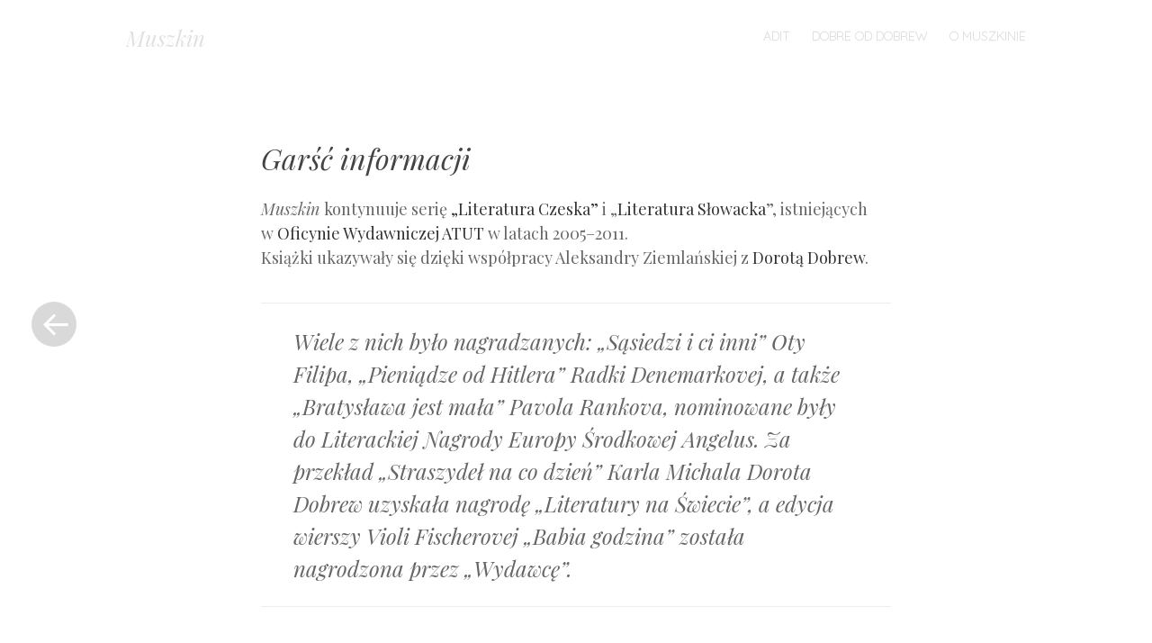

--- FILE ---
content_type: text/html; charset=UTF-8
request_url: https://www.muszkin.pl/garsc-informacji-o-muszkinie/
body_size: 4106
content:
<!DOCTYPE html>
<html lang="pl-PL">
<head>
<meta charset="UTF-8" />
<meta name="viewport" content="width=device-width" />
<title>Garść informacji | Muszkin</title>
<link rel="profile" href="http://gmpg.org/xfn/11" />
<link rel="pingback" href="https://www.muszkin.pl/xmlrpc.php" />

	<style type="text/css">
		.blog .hentry a .attachment-home-post,
		.archive .hentry a .attachment-home-post,
		.search .hentry a .attachment-home-post {
			filter: grayscale(100%);
			-webkit-filter: grayscale(100%);
			-webkit-filter: grayscale(1); /* Older versions of webkit */
			-moz-filter: grayscale(100%);
			-o-filter: grayscale(100%);
			-ms-filter: grayscale(100%); /* IE 10 */
			filter: gray; /* IE 9 */
			filter: url("data:image/svg+xml;utf8,<svg xmlns=\'http://www.w3.org/2000/svg\'><filter id=\'grayscale\'><feColorMatrix type=\'matrix\' values=\'0.3333 0.3333 0.3333 0 0 0.3333 0.3333 0.3333 0 0 0.3333 0.3333 0.3333 0 0 0 0 0 1 0\'/></filter></svg>#grayscale"); /* Firefox */
		}
		@media screen and ( max-width: 800px ) {
			/* Remove hover effects for touchscreens */
			.blog .hentry a .attachment-home-post,
			.archive .hentry a .attachment-home-post,
			.search .hentry a .attachment-home-post {
				filter:none;
				-webkit-filter:none;
				-moz-filter:none;
				-o-filter:none;
			}
		}
	</style>
				<style type="text/css">
			.site-content #nav-below .nav-previous a,
			.site-content #nav-below .nav-next a,
			.site-content #image-navigation .nav-previous a,
			.site-content #image-navigation .nav-next a,
			.comment-navigation .nav-next,
			.comment-navigation .nav-previous,
			#infinite-handle span,
			.sidebar-link,
			a.comment-reply-link,
			a#cancel-comment-reply-link,
			.comments-link a,
			.hentry.no-thumbnail,
			button,
			html input[type="button"],
			input[type="reset"],
			input[type="submit"],
			.site-footer {
				opacity: .2;
			}
			.site-header,
			.entry-meta-wrapper,
			.comment-meta,
			.page-links span.active-link,
			.page-links a span.active-link {
				opacity: .3;
			}
			@media screen and ( max-width: 800px ) {
				/* Increase opacity for small screen sizes and touch screens */
				.site-header,
				.site-content #nav-below .nav-previous a,
				.site-content #nav-below .nav-next a,
				.site-content #image-navigation .nav-previous a,
				.site-content #image-navigation .nav-next a,
				.comment-navigation .nav-next a,
				.comment-navigation .nav-previous a,
				#infinite-handle span,
				.sidebar-link,
				a.comment-reply-link,
				a#cancel-comment-reply-link,
				.site-footer,
				.comments-link a,
				.comment-meta,
				.entry-meta-wrapper,
				.hentry.no-thumbnail,
				.page-links span.active-link,
				.page-links a span.active-link {
					opacity: 1;
				}
			}
		</style>
				<style type="text/css">
			.hentry .thumbnail-title {
				display: none;
			}
		</style>
		<link rel='dns-prefetch' href='//fonts.googleapis.com' />
<link rel='dns-prefetch' href='//s.w.org' />
<link rel="alternate" type="application/rss+xml" title="Muszkin &raquo; Kanał z wpisami" href="https://www.muszkin.pl/feed/" />
<link rel="alternate" type="application/rss+xml" title="Muszkin &raquo; Kanał z komentarzami" href="https://www.muszkin.pl/comments/feed/" />
<link rel="alternate" type="application/rss+xml" title="Muszkin &raquo; Garść informacji Kanał z komentarzami" href="https://www.muszkin.pl/garsc-informacji-o-muszkinie/feed/" />
		<script type="text/javascript">
			window._wpemojiSettings = {"baseUrl":"https:\/\/s.w.org\/images\/core\/emoji\/2\/72x72\/","ext":".png","svgUrl":"https:\/\/s.w.org\/images\/core\/emoji\/2\/svg\/","svgExt":".svg","source":{"concatemoji":"https:\/\/www.muszkin.pl\/wp-includes\/js\/wp-emoji-release.min.js?ver=4.6.29"}};
			!function(e,o,t){var a,n,r;function i(e){var t=o.createElement("script");t.src=e,t.type="text/javascript",o.getElementsByTagName("head")[0].appendChild(t)}for(r=Array("simple","flag","unicode8","diversity","unicode9"),t.supports={everything:!0,everythingExceptFlag:!0},n=0;n<r.length;n++)t.supports[r[n]]=function(e){var t,a,n=o.createElement("canvas"),r=n.getContext&&n.getContext("2d"),i=String.fromCharCode;if(!r||!r.fillText)return!1;switch(r.textBaseline="top",r.font="600 32px Arial",e){case"flag":return(r.fillText(i(55356,56806,55356,56826),0,0),n.toDataURL().length<3e3)?!1:(r.clearRect(0,0,n.width,n.height),r.fillText(i(55356,57331,65039,8205,55356,57096),0,0),a=n.toDataURL(),r.clearRect(0,0,n.width,n.height),r.fillText(i(55356,57331,55356,57096),0,0),a!==n.toDataURL());case"diversity":return r.fillText(i(55356,57221),0,0),a=(t=r.getImageData(16,16,1,1).data)[0]+","+t[1]+","+t[2]+","+t[3],r.fillText(i(55356,57221,55356,57343),0,0),a!=(t=r.getImageData(16,16,1,1).data)[0]+","+t[1]+","+t[2]+","+t[3];case"simple":return r.fillText(i(55357,56835),0,0),0!==r.getImageData(16,16,1,1).data[0];case"unicode8":return r.fillText(i(55356,57135),0,0),0!==r.getImageData(16,16,1,1).data[0];case"unicode9":return r.fillText(i(55358,56631),0,0),0!==r.getImageData(16,16,1,1).data[0]}return!1}(r[n]),t.supports.everything=t.supports.everything&&t.supports[r[n]],"flag"!==r[n]&&(t.supports.everythingExceptFlag=t.supports.everythingExceptFlag&&t.supports[r[n]]);t.supports.everythingExceptFlag=t.supports.everythingExceptFlag&&!t.supports.flag,t.DOMReady=!1,t.readyCallback=function(){t.DOMReady=!0},t.supports.everything||(a=function(){t.readyCallback()},o.addEventListener?(o.addEventListener("DOMContentLoaded",a,!1),e.addEventListener("load",a,!1)):(e.attachEvent("onload",a),o.attachEvent("onreadystatechange",function(){"complete"===o.readyState&&t.readyCallback()})),(a=t.source||{}).concatemoji?i(a.concatemoji):a.wpemoji&&a.twemoji&&(i(a.twemoji),i(a.wpemoji)))}(window,document,window._wpemojiSettings);
		</script>
		<style type="text/css">
img.wp-smiley,
img.emoji {
	display: inline !important;
	border: none !important;
	box-shadow: none !important;
	height: 1em !important;
	width: 1em !important;
	margin: 0 .07em !important;
	vertical-align: -0.1em !important;
	background: none !important;
	padding: 0 !important;
}
</style>
<link rel='stylesheet' id='style-css'  href='https://www.muszkin.pl/wp-content/themes/spun/style.css?ver=4.6.29' type='text/css' media='all' />
<link rel='stylesheet' id='spun-quicksand-css'  href='https://fonts.googleapis.com/css?family=Quicksand%3A300&#038;ver=4.6.29' type='text/css' media='all' />
<link rel='stylesheet' id='spun-playfair-css'  href='https://fonts.googleapis.com/css?family=Playfair+Display%3A400%2C700%2C400italic%2C700italic&#038;ver=4.6.29' type='text/css' media='all' />
<link rel='stylesheet' id='spun-nunito-css'  href='https://fonts.googleapis.com/css?family=Nunito%3A300&#038;ver=4.6.29' type='text/css' media='all' />
<script type='text/javascript' src='https://www.muszkin.pl/wp-includes/js/jquery/jquery.js?ver=1.12.4'></script>
<script type='text/javascript' src='https://www.muszkin.pl/wp-includes/js/jquery/jquery-migrate.min.js?ver=1.4.1'></script>
<link rel='https://api.w.org/' href='https://www.muszkin.pl/wp-json/' />
<link rel="EditURI" type="application/rsd+xml" title="RSD" href="https://www.muszkin.pl/xmlrpc.php?rsd" />
<link rel="wlwmanifest" type="application/wlwmanifest+xml" href="https://www.muszkin.pl/wp-includes/wlwmanifest.xml" /> 
<link rel='prev' title='Muszkin?' href='https://www.muszkin.pl/muszkin/' />
<meta name="generator" content="WordPress 4.6.29" />
<link rel="canonical" href="https://www.muszkin.pl/garsc-informacji-o-muszkinie/" />
<link rel='shortlink' href='https://www.muszkin.pl/?p=1' />
<link rel="alternate" type="application/json+oembed" href="https://www.muszkin.pl/wp-json/oembed/1.0/embed?url=https%3A%2F%2Fwww.muszkin.pl%2Fgarsc-informacji-o-muszkinie%2F" />
<link rel="alternate" type="text/xml+oembed" href="https://www.muszkin.pl/wp-json/oembed/1.0/embed?url=https%3A%2F%2Fwww.muszkin.pl%2Fgarsc-informacji-o-muszkinie%2F&#038;format=xml" />


	<style type="text/css">
				.site-title a,
			.site-description {
					color: #999;
			}
		</style>
	</head>

<body class="single single-post postid-1 single-format-standard">
<div id="page" class="hfeed site">
		<header id="masthead" class="site-header" role="banner">
		<div class="header-wrapper">
						<div class="site-branding">
				<h1 class="site-title"><a href="https://www.muszkin.pl/" title="Muszkin" rel="home">Muszkin</a></h1>
				<h2 class="site-description">Seria Literatura Czeska</h2>
			</div>
		</div>
		<nav role="navigation" class="site-navigation main-navigation">
			<h1 class="screen-reader-text">Menu</h1>
			<div class="screen-reader-text skip-link"><a href="#content" title="Skip to content">Skip to content</a></div>

			<div class="menu-menu-container"><ul id="menu-menu" class="menu"><li id="menu-item-72" class="menu-item menu-item-type-post_type menu-item-object-page menu-item-72"><a href="https://www.muszkin.pl/dramaturgia_adit/">ADiT</a></li>
<li id="menu-item-59" class="menu-item menu-item-type-post_type menu-item-object-page menu-item-59"><a href="https://www.muszkin.pl/dobre-bo-od-dobrew/">Dobre od Dobrew</a></li>
<li id="menu-item-58" class="menu-item menu-item-type-post_type menu-item-object-page menu-item-58"><a href="https://www.muszkin.pl/o_mnie/">O Muszkinie</a></li>
</ul></div>		</nav><!-- .site-navigation .main-navigation -->
	</header><!-- #masthead .site-header -->

	<div id="main" class="site-main">
		<div id="primary" class="content-area">
			<div id="content" class="site-content" role="main">

			
								
				<article id="post-1" class="post-1 post type-post status-publish format-standard hentry category-bez-kategorii">
	<header class="entry-header">
		<h1 class="entry-title">Garść informacji</h1>	</header><!-- .entry-header -->

	<div class="entry-content">
		<p><em>Muszkin </em>kontynuuje serię <a href="https://www.atutoficyna.pl/literatura-czeska" target="_blank">„Literatura Czeska”</a> i „<a title="OW ATUT Literatura Słowacka" href="https://www.atutoficyna.pl/literatura-slowacka" target="_blank">Literatura Słowacka</a>”, istniejących w <a title="OW ATUT seria Literatura Czeska" href="http://atut.ig.pl/?literatura-czeska,29" target="_blank">Oficynie Wydawniczej ATUT</a> w latach 2005–2011.<br />
Książki ukazywały się dzięki współpracy Aleksandry Ziemlańskiej z <a title="Dorota Dobrew" href="http://www.wydawnictwodobrew.pl/?http-www.wydawnictwodobrew.pl-wydawca-2,2" target="_blank">Dorotą Dobrew</a>.</p>
<blockquote><p>Wiele z nich było nagradzanych: „Sąsiedzi i ci inni” Oty Filipa, „Pieniądze od Hitlera” Radki Denemarkovej, a także „Bratysława jest mała” Pavola Rankova, nominowane były do Literackiej Nagrody Europy Środkowej Angelus. Za przekład „Straszydeł na co dzień” Karla Michala Dorota Dobrew uzyskała nagrodę „Literatury na Świecie”, a edycja wierszy Violi Fischerovej „Babia godzina” została nagrodzona przez „Wydawcę”.</p></blockquote>
<p>&nbsp;</p>
			</div><!-- .entry-content -->

	<footer class="entry-meta">
					<span class="comments-link">
				<a href="#comments-toggle">
					<span class="tail"></span>
					20&nbsp;378				</a>
			</span>
				<div class="entry-meta-wrapper">
			<span class="post-date">
				<a href="https://www.muszkin.pl/garsc-informacji-o-muszkinie/" title="07:51" rel="bookmark"><time class="entry-date" datetime="2013-03-21T07:51:23+00:00" pubdate>21 marca 2013</time></a><span class="byline"> by <span class="author vcard"><a class="url fn n" href="https://www.muszkin.pl/author/muszkin_ola/" title="View all posts by muszkin_ola" rel="author">muszkin_ola</a></span></span>			</span>

			
					</div>
	</footer><!-- .entry-meta -->
</article><!-- #post-1 -->

					<nav role="navigation" id="nav-below" class="site-navigation post-navigation">
		<h1 class="screen-reader-text">Post navigation</h1>

	
		<div class="nav-previous"><a href="https://www.muszkin.pl/muszkin/" rel="prev"><span class="meta-nav screen-reader-text">&laquo; Previous Post</span></a></div>		
	
	</nav><!-- #nav-below -->
	
				